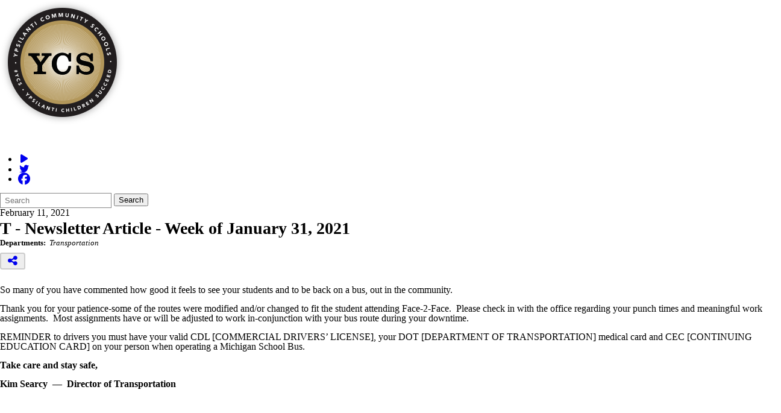

--- FILE ---
content_type: text/html; charset=utf-8
request_url: https://www.ycschools.us/pub/stories/view/t---newsletter-article---week-of-january-31-2021
body_size: 11230
content:
<!DOCTYPE html>
<html lang="en-US">
<head>
            <!-- BEGIN HeadScriptBlock -->
<!-- Google Tag Manager -->
<script>(function(w,d,s,l,i){w[l]=w[l]||[];w[l].push({'gtm.start':
new Date().getTime(),event:'gtm.js'});var f=d.getElementsByTagName(s)[0],
j=d.createElement(s),dl=l!='dataLayer'?'&l='+l:'';j.async=true;j.src=
'https://www.googletagmanager.com/gtm.js?id='+i+dl;f.parentNode.insertBefore(j,f);
})(window,document,'script','dataLayer','GTM-PGKV5HZM');</script>
<!-- End Google Tag Manager -->            <!-- END HeadScriptBlock -->
<meta http-equiv="Content-Type" content="text/html; charset=UTF-8" />
            <meta http-equiv="X-UA-Compatible" content="IE=edge" />
                
    
    
    <meta name="viewport" content="width=device-width, initial-scale=1.0" />
    
    


    <title>T - Newsletter Article - Week of January 31, 2021</title>
    
    
<link href="/favicon.ico" rel="icon" />
    
            <link href="/Areas/Core/Styles/fb_reset_1.1.css" rel="stylesheet" />
            
            <link href="/lib/jquery-ui/1.14.1/jquery-ui.css" rel="stylesheet" />
            
            <link href="/lib/dialog-polyfill/dialog-polyfill.css" rel="stylesheet" />
            
            <link href="/lib/fontawesome-free-6.5.1-web/css/all.css" rel="stylesheet" />
            
            <link href="/lib/fontawesome-free-6.5.1-web/css/v4-shims.css" rel="stylesheet" />
            
            <link href="/Areas/Core/Styles/default.css" rel="stylesheet" />
            
            <link href="/skins/_templates/template_j/css/template.css" rel="stylesheet" />
            
            <link href="/skins/ypsilanti/css/style.css" rel="stylesheet" />
            

    <script src="/lib/dialog-polyfill/dialog-polyfill.js"></script>
    <script src="/lib/luxon/3.7.2/luxon.min.js"></script>
    <script src="/Areas/Core/Scripts/element.js?ver=7.203.22.5"></script>
    <script src="/lib/jquery/jquery-3.7.1.min.js"></script>
    <script src="/lib/jquery-ui/1.14.1/jquery-ui.min.js"></script>
    <script src="/Areas/Core/Scripts/vpfocusmanager.js?ver=7.203.22.5"></script>
    <script src="/Areas/Core/Scripts/common.js?ver=7.203.22.5"></script>
    <script>
        const cmsAllowedEmailTlds = 'com, org, net, edu, gov, mil, us, academy, education, school';
    </script>
    
    <script src="/skins/_templates/template_j/js/script.js?ver=7.203.22.5"></script>
    



<link href="/lib/lightbox2-2.11.4/css/lightbox.custom.css" rel="stylesheet" />
<link href="/lib/jquery-ui-multiselect/jquery.multiselect.css" rel="stylesheet" />
<script src="/lib/jquery-ui-multiselect/jquery.multiselect.js"></script>
<script src="/lib/cycle2/jquery.cycle2_2.1.6.min.js"></script>
<script src="/lib/cycle2/jquery.cycle2.scrollVert.min.js"></script>
<script src="/lib/cycle2/jquery.cycle2.tile.min.js"></script>
<script src="/lib/geometry.js"></script>
<script src="/Areas/Core/Scripts/foxoverlay.js?ver=7.203.22.5"></script>
<script src="/Areas/Core/Scripts/vpfoxtooltip.js?ver=7.203.22.5"></script>
<script src="/Areas/Core/Scripts/SlideOpener.js?ver=7.203.22.5"></script>
<script src="/Areas/Core/Scripts/vpformchecker.js?ver=7.203.22.5"></script>
<script src="/Areas/Core/Scripts/vpselectpage.js?ver=7.203.22.5"></script>
<script src="/lib/imagesloaded.pkgd.min.js"></script>
<script src="/lib/masonry.pkgd.min.js"></script>
<script src="/lib/lightbox2-2.11.4/js/lightbox.custom.js"></script>
<script src="/Areas/Core/Views/Galleries/SpotlightCards.js?ver=7.203.22.5"></script> 
<script src="/Areas/Core/Views/Galleries/PhotoGalleryCards.js?ver=7.203.22.5"></script> 
<script src="/Areas/Core/Views/BuildingInformation/BuildingList.js?ver=7.203.22.5"></script>
<script src="/Areas/Core/Views/BuildingInformation/BuildingSearch.js?ver=7.203.22.5"></script>
<script src="/Areas/Core/Views/BuildingInformation/BuildingBlock.js?ver=7.203.22.5"></script>
<script src="/Areas/Core/Views/Calendars/Mini.js?ver=7.203.22.5"></script>
<script src="/Areas/Core/Views/Calendars/Multi.js?ver=7.203.22.5"></script>
<script src="/Areas/Core/Views/Calendars/Agenda.js?ver=7.203.22.5"></script>
<script src="/Areas/Core/Views/Calendars/Upcoming.js?ver=7.203.22.5"></script>
<script src="/Areas/Core/Views/Calendars/Grid.js?ver=7.203.22.5"></script>
<script src="/Areas/Core/Views/Calendars/LunchMenu.js?ver=7.203.22.5"></script>
<script src="/Areas/Core/Views/Calendars/Subscribe.js?ver=7.203.22.5"></script>
<script src="/Areas/Core/Views/ContactForm/ContactForm.js?ver=7.203.22.5"></script>
<script src="/Areas/Core/Views/News/News.js?ver=7.203.22.5"></script>
<script src="/Areas/Core/Views/News/Subscribe.js?ver=7.203.22.5"></script>
<script src="/Areas/Core/Views/Shared/ShareLink.js?ver=7.203.22.5"></script>
<script src="/Areas/Core/Views/Staff/Staff.js?ver=7.203.22.5"></script>
<script src="/Areas/Core/Views/Shared/AjaxContentPagination.js?ver=7.203.22.5"></script>
<script src="/Areas/Core/Views/Shared/TagCategorySearchFilter.js?ver=7.203.22.5"></script>
<script src="/Areas/Core/Views/Stories/StoryList.js?ver=7.203.22.5"></script>
<script src="/Areas/Core/Views/Stories/StoryItemMenu.js?ver=7.203.22.5"></script>
<script src="/Areas/Core/Views/Stories/StorySearch.js?ver=7.203.22.5"></script>
<script src="/Areas/Core/Views/Files/FileSearch.js?ver=7.203.22.5"></script>
<script src="/Areas/Core/Views/Stories/StoryBlock.js?ver=7.203.22.5"></script>
<script src="/Areas/Core/Views/JobBoards/JobBoardSearch.js?ver=7.203.22.5"></script>
<script src="/Areas/Core/Views/JobBoards/JobBoardBlock.js?ver=7.203.22.5"></script>
<script src="/Areas/Core/Views/Search/Search.js?ver=7.203.22.5"></script>
<script src="/Areas/Core/Views/Search/SearchPagination.js?ver=7.203.22.5"></script>

<script src="/lib/jquery.inputmask/jquery.inputmask.min.js"></script>
    
<link href="/Areas/Core/Views/Badges/FloatyBadge.css?ver=7.203.22.5" rel="stylesheet" /><script src="/Areas/Core/Views/Badges/FloatyBadge.js?ver=7.203.22.5"></script>
    <link href="https://www.ycschools.us/pub/stories/view/t---newsletter-article---week-of-january-31-2021" rel="canonical" />
<!-- BEGIN Open Graph Tags -->
<!-- page tags for page -->
<meta content="T - Newsletter Article - Week of January 31, 2021" property="og:title" />
<meta content="website" property="og:type" />
<meta content="https://www.ycschools.us/pub/stories/view/t---newsletter-article---week-of-january-31-2021" property="og:url" />
<meta content="Website for Ypsilanti Community Schools" property="og:description" />
<!-- END Open Graph Tags -->
<!-- BEGIN Resources -->
<!-- END Resources -->

</head>
<body class="page_permalink page_story page_interior page_onecol page_body">
        <!-- BEGIN BodyTopScriptBlock -->
<!-- Google Tag Manager (noscript) -->
<noscript><iframe src="https://www.googletagmanager.com/ns.html?id=GTM-PGKV5HZM"
height="0" width="0" style="display:none;visibility:hidden"></iframe></noscript>
<!-- End Google Tag Manager (noscript) -->        <!-- END BodyTopScriptBlock -->
       
    
    
    <header id="header" class="fbcms_header">
        <div id="accessibility">
    <a class="skip_link" id="skip-to-content" href="#content">skip to Content</a>
    <a class="skip_link" id="skip-to-navigation" href="#navigation">skip to Navigation</a>
</div>
        
        <div class="fbcms_component header_top">
            <div class="component_liner">
                
            </div>
        </div>
        <div class="fbcms_component header_main">
            <div class="component_liner header_liner">
                <a class="logo logo_link" href="/">
                    <div class="fbcms_content fbcms_context_page fbcms_allow_expiration fbcms_image site_logo" id="content_809186">                <img src="https://ycschools-cdn.fxbrt.com/downloads/logos__image_assets/logo-circle.png"alt="Ypsilanti Community Schools"width="207"height="207"title="logo-circle" />
</div>
                    <div class="fbcms_content fbcms_context_page fbcms_allow_expiration fbcms_image site_logo_text" id="content_809190">                <img src="https://ycschools-cdn.fxbrt.com/downloads/logos__image_assets/logo-text.png"alt="Ypsilanti Community Schools"width="208"height="52"title="logo-text" />
</div>
                </a>
                <div class="fbcms_content fbcms_context_page fbcms_allow_expiration fbcms_sharedcontent site_script_head" id="content_809183"><ul class="social_media_list">
    <li>
		<a href="https://tinyurl.com/qw35fqb" title="Google Play" target="_blank">
			<span class="fa fa-play fa-fw"></span>
			<span class="screen-reader-text">Ypsilanti Community Schools App</span>
		</a>
 	</li>
      <li>
		<a href="https://twitter.com/ycschools_us" class="twitter" title="Twitter" target="_blank">
			<span class="fa fa-twitter fa-fw"></span>
			<span class="screen-reader-text">Follow us on Twitter</span>
		</a>
	</li>
	    <li>
		<a href="https://www.facebook.com/ypsilanticommunityschools" class="facebook" title="Facebook" target="_blank">
			<span class="fa fa-facebook-official fa-lg"></span>
			<span class="screen-reader-text">Follow us on Facebook</span>
		</a>
	</li>
</ul></div>
                <form role="search" id="quick_search_form" name="quick_search_form" method="post" action="/search/" class="search-form">
    <input type="hidden" value="true" name="searchpage_search_fulltext" />
    <fieldset>
        <legend>Search Form</legend>
        <label for="quick_search_string">Quick Search:</label>
        <input type="search" id="quick_search_string" name="search_string" class="search-input" placeholder="Search">
            <button type="submit" class="submit">Search</button>
    </fieldset>
</form><!-- .search-form //-->
            </div>
        </div>
        <div class="navigation_wrapper">
            <div id="navigation" class="fbrslideout navigation_slider">
                    <nav class="fbrmainmenu main-nav menu_main" aria-label="Main Menu">
            <div class="menu_title">Main Menu</div>
        <ul class="top_level">

                <li class="top_level_item has_subitems">
<a class="top_level_link item_link" href="/about-us/">About YCS</a>
<div class="drop sublist_0_drop">
    <ul class="main_sublist sublist_0">
            <li class="sublist_item">
                <a class="item_link" href="/about-us/superintendent-message/" >Superintendent Message</a>
            </li>
            <li class="sublist_item has_subitems">
                <a class="item_link" href="/about-us/administration/" >Administration</a>

<div class="drop sublist_1_drop">
    <ul class="main_sublist sublist_1">
            <li class="sublist_item">
                <a class="item_link" href="/about-us/administration/business-and-finance-department/" >Business &amp; Finance Department</a>
            </li>
            <li class="sublist_item">
                <a class="item_link" href="/about-us/administration/human-resources-department/" >Human Resources Department</a>
            </li>
            <li class="sublist_item">
                <a class="item_link" href="/about-us/administration/facilities-management/" >Facilities Management &amp; Use</a>
            </li>
            <li class="sublist_item">
                <a class="item_link" href="/about-us/administration/foundation/" >Foundation</a>
            </li>
            <li class="sublist_item">
                <a class="item_link" href="/about-us/administration/administration-staff--directory/" >Administration Staff  Directory</a>
            </li>
 
    </ul><!-- .main_sublist sublist_1 //-->
</div><!-- .drop sublist_1_drop //-->
            </li>
            <li class="sublist_item has_subitems">
                <a class="item_link" href="/about-us/ycs-communications/" >YCS Communications</a>

<div class="drop sublist_1_drop">
    <ul class="main_sublist sublist_1">
            <li class="sublist_item">
                <a class="item_link" href="/about-us/ycs-communications/commentsfeedbackquestions-form/" >Comments/Feedback/Questions Form</a>
            </li>
            <li class="sublist_item">
                <a class="item_link" href="/about-us/ycs-communications/coronavirus-covid-19/" >Coronavirus (COVID-19)</a>
            </li>
            <li class="sublist_item">
                <a class="item_link" href="/about-us/ycs-communications/school-closings/" >School Closings</a>
            </li>
            <li class="sublist_item">
                <a class="item_link" href="/about-us/ycs-communications/school-facebook-pages/" >School Facebook Pages</a>
            </li>
            <li class="sublist_item">
                <a class="item_link" href="/about-us/ycs-communications/why-ycs/" >Why YCS?</a>
            </li>
            <li class="sublist_item">
                <a class="item_link" href="/about-us/ycs-communications/ycs-covid-19-cases-dashboard/" >YCS COVID-19 Cases Dashboard</a>
            </li>
 
    </ul><!-- .main_sublist sublist_1 //-->
</div><!-- .drop sublist_1_drop //-->
            </li>
            <li class="sublist_item has_subitems">
                <a class="item_link" href="/about-us/district-information/" >District Information</a>

<div class="drop sublist_1_drop">
    <ul class="main_sublist sublist_1">
            <li class="sublist_item">
                <a class="item_link" href="/about-us/district-information/ycs-school-profiles/" >YCS School Profiles</a>
            </li>
            <li class="sublist_item">
                <a class="item_link" href="/about-us/district-information/alumni/" >Alumni</a>
            </li>
            <li class="sublist_item">
                <a class="item_link" href="/about-us/district-information/bell-schedule/" >Bell Schedule</a>
            </li>
            <li class="sublist_item">
                <a class="item_link" href="/about-us/district-information/code-of-conduct/"  target="_blank">Code of Conduct - 25-26</a>
            </li>
            <li class="sublist_item">
                <a class="item_link" href="/about-us/district-information/michigan-code-of-educational-ethics/"  target="_blank">Code of Ethics</a>
            </li>
            <li class="sublist_item">
                <a class="item_link" href="/about-us/district-information/staff-directory/" >Staff Directory</a>
            </li>
            <li class="sublist_item">
                <a class="item_link" href="/about-us/district-information/cognia/" >COGNIA Global Network System of Distinction Recipient</a>
            </li>
 
    </ul><!-- .main_sublist sublist_1 //-->
</div><!-- .drop sublist_1_drop //-->
            </li>
            <li class="sublist_item">
                <a class="item_link" href="/about-us/ycs-strategic-5-year-plan/" >YCS Strategic 5 Year Plan</a>
            </li>
 
    </ul><!-- .main_sublist sublist_0 //-->
</div><!-- .drop sublist_0_drop //-->
                </li>
                <li class="top_level_item has_subitems">
<a class="top_level_link item_link" href="/athletics/" target="_blank">Athletics</a>
<div class="drop sublist_0_drop">
    <ul class="main_sublist sublist_0">
            <li class="sublist_item has_subitems">
                <a class="item_link" href="/athletics/ypsigrizzlies-athletic-site/"  target="_blank">YpsiGrizzlies Athletic Site</a>

<div class="drop sublist_1_drop">
    <ul class="main_sublist sublist_1">
            <li class="sublist_item">
                <a class="item_link" href="/athletics/ypsigrizzlies-athletic-site/athletic-hall-of-fame/" >Athletic  Hall of Fame</a>
            </li>
            <li class="sublist_item">
                <a class="item_link" href="/athletics/ypsigrizzlies-athletic-site/historical-hall-of-fame/" >Historical Hall of Fame</a>
            </li>
 
    </ul><!-- .main_sublist sublist_1 //-->
</div><!-- .drop sublist_1_drop //-->
            </li>
            <li class="sublist_item">
                <a class="item_link" href="/athletics/athletic-events-calendar/"  target="_blank">Athletic Events Calendar</a>
            </li>
            <li class="sublist_item">
                <a class="item_link" href="/athletics/-ycs-athletic-handbook/"  target="_blank">YCS Athletic Handbook</a>
            </li>
            <li class="sublist_item">
                <a class="item_link" href="/athletics/concussion-information-sheet/"  target="_blank">Concussion Information Sheet</a>
            </li>
 
    </ul><!-- .main_sublist sublist_0 //-->
</div><!-- .drop sublist_0_drop //-->
                </li>
                <li class="top_level_item has_subitems">
<a class="top_level_link item_link" href="/board-of-education/">Board of Education</a>
<div class="drop sublist_0_drop">
    <ul class="main_sublist sublist_0">
            <li class="sublist_item has_subitems">
                <a class="item_link" href="/board-of-education/board-policies/" >Board Policies</a>

<div class="drop sublist_1_drop">
    <ul class="main_sublist sublist_1">
            <li class="sublist_item">
                <a class="item_link" href="/board-of-education/board-policies/ypsilanti-community-schools-bylaws--policies/"  target="_blank">Ypsilanti Community Schools Bylaws &amp; Policies</a>
            </li>
            <li class="sublist_item">
                <a class="item_link" href="/board-of-education/board-policies/board-policy-bullying--other-aggressive-behavior/" >Board Policy-Bullying &amp; Other Aggressive Behavior</a>
            </li>
            <li class="sublist_item">
                <a class="item_link" href="/board-of-education/board-policies/safe-storage-law/" >Safe Storage Law</a>
            </li>
 
    </ul><!-- .main_sublist sublist_1 //-->
</div><!-- .drop sublist_1_drop //-->
            </li>
            <li class="sublist_item has_subitems">
                <a class="item_link" href="/board-of-education/board-meetings/" >Board Meetings</a>

<div class="drop sublist_1_drop">
    <ul class="main_sublist sublist_1">
            <li class="sublist_item">
                <a class="item_link" href="/board-of-education/board-meetings/2025-meeting-packets-agendas-minutes/" >2025 Meeting Packets, Agendas, Minutes</a>
            </li>
 
    </ul><!-- .main_sublist sublist_1 //-->
</div><!-- .drop sublist_1_drop //-->
            </li>
            <li class="sublist_item">
                <a class="item_link" href="/board-of-education/board-members-intranet/" >Board Members Intranet</a>
            </li>
            <li class="sublist_item">
                <a class="item_link" href="/board-of-education/honoring-school-board-members/" >Honoring School Board Members</a>
            </li>
            <li class="sublist_item has_subitems">
                <a class="item_link" href="/board-of-education/board-meeting-archives/" >Board Meeting Archives</a>

<div class="drop sublist_1_drop">
    <ul class="main_sublist sublist_1">
            <li class="sublist_item">
                <a class="item_link" href="/board-of-education/board-meeting-archives/2024-meeting-packets-agendas-minutes/" >2024 Meeting Packets, Agendas, Minutes</a>
            </li>
            <li class="sublist_item">
                <a class="item_link" href="/board-of-education/board-meeting-archives/2023-meeting-packets-agendas-minutes/" >2023 Meeting Packets, Agendas, Minutes</a>
            </li>
 
    </ul><!-- .main_sublist sublist_1 //-->
</div><!-- .drop sublist_1_drop //-->
            </li>
 
    </ul><!-- .main_sublist sublist_0 //-->
</div><!-- .drop sublist_0_drop //-->
                </li>
                <li class="top_level_item has_subitems">
<a class="top_level_link item_link" href="/for-parents/">Parents/Community</a>
<div class="drop sublist_0_drop">
    <ul class="main_sublist sublist_0">
            <li class="sublist_item">
                <a class="item_link" href="/for-parents/ycs-school-profiles/" >YCS School Profiles</a>
            </li>
            <li class="sublist_item">
                <a class="item_link" href="/for-parents/resiliency-center-and-homeless-youth-program-information/" >Resiliency Center &amp; Homeless Youth Program</a>
            </li>
            <li class="sublist_item">
                <a class="item_link" href="/for-parents/code-of-conduct-2025-26/"  target="_blank">2025-26 Code of Conduct</a>
            </li>
            <li class="sublist_item">
                <a class="item_link" href="/for-parents/2025-26-ycs-k-12-course-catalog/"  target="_blank">2025-26 YCS K-12 Course Catalog</a>
            </li>
            <li class="sublist_item">
                <a class="item_link" href="/for-parents/safe-storage-law/" >Safe Storage Law</a>
            </li>
            <li class="sublist_item has_subitems">
                <a class="item_link" href="/for-parents/health-and-wellness/" >Health &amp; Wellness</a>

<div class="drop sublist_1_drop">
    <ul class="main_sublist sublist_1">
            <li class="sublist_item">
                <a class="item_link" href="/for-parents/health-and-wellness/coordinated-school-health-team/" >Coordinated School Health Team</a>
            </li>
            <li class="sublist_item">
                <a class="item_link" href="/for-parents/health-and-wellness/crisis-response-team/" >Crisis Response Team</a>
            </li>
            <li class="sublist_item">
                <a class="item_link" href="/for-parents/health-and-wellness/health-information/" >Health Information</a>
            </li>
            <li class="sublist_item">
                <a class="item_link" href="/for-parents/health-and-wellness/immunization-requirements/" >Immunization Requirements</a>
            </li>
            <li class="sublist_item">
                <a class="item_link" href="/for-parents/health-and-wellness/michigan-protection-registry-information/" >Michigan Protection Registry Information</a>
            </li>
            <li class="sublist_item">
                <a class="item_link" href="/for-parents/health-and-wellness/physical-education/" >Physical Education</a>
            </li>
            <li class="sublist_item">
                <a class="item_link" href="/for-parents/health-and-wellness/rahs/" >RAHS</a>
            </li>
            <li class="sublist_item">
                <a class="item_link" href="/for-parents/health-and-wellness/safety-tips-for-parents/"  target="_blank">Safety Tips for Parents</a>
            </li>
            <li class="sublist_item">
                <a class="item_link" href="/for-parents/health-and-wellness/school-safety-video/" >School Safety Video</a>
            </li>
            <li class="sublist_item">
                <a class="item_link" href="/for-parents/health-and-wellness/seab/" >SEAB</a>
            </li>
            <li class="sublist_item">
                <a class="item_link" href="/for-parents/health-and-wellness/washtenaw-county-public-health-website/" >Washtenaw County Public Health</a>
            </li>
            <li class="sublist_item">
                <a class="item_link" href="/for-parents/health-and-wellness/ycs-district-nursing-services/" >YCS District Nursing Services</a>
            </li>
 
    </ul><!-- .main_sublist sublist_1 //-->
</div><!-- .drop sublist_1_drop //-->
            </li>
            <li class="sublist_item has_subitems">
                <a class="item_link" href="/for-parents/parent-resources/" >Parent Resources</a>

<div class="drop sublist_1_drop">
    <ul class="main_sublist sublist_1">
            <li class="sublist_item">
                <a class="item_link" href="/for-parents/parent-resources/commentsfeedbackquestions-form/" >Comments/Feedback/Questions Form</a>
            </li>
            <li class="sublist_item">
                <a class="item_link" href="/for-parents/parent-resources/food-servicemenus/" >Food Service/Menus</a>
            </li>
            <li class="sublist_item">
                <a class="item_link" href="/for-parents/parent-resources/application-login/"  target="_blank">PowerSchool</a>
            </li>
            <li class="sublist_item">
                <a class="item_link" href="/for-parents/parent-resources/parent--student-resource-page-for-remote-learning/" >Resources for Remote Learning</a>
            </li>
            <li class="sublist_item">
                <a class="item_link" href="/for-parents/parent-resources/title-ix-referral-form/"  target="_blank">Title IX Referral Form</a>
            </li>
            <li class="sublist_item">
                <a class="item_link" href="/for-parents/parent-resources/varsity-tutors/" >Varsity Tutors</a>
            </li>
            <li class="sublist_item">
                <a class="item_link" href="/for-parents/parent-resources/ycs-english-language-development/" >YCS English Language Development</a>
            </li>
            <li class="sublist_item">
                <a class="item_link" href="/for-parents/parent-resources/ycs-in-school-volunteer-work--request-form/"  target="_blank">YCS In-School Volunteer Work- Request Form</a>
            </li>
            <li class="sublist_item">
                <a class="item_link" href="/for-parents/parent-resources/ymcaemuycs-child-care/" >YMCA:EMU:YCS Child Care</a>
            </li>
            <li class="sublist_item">
                <a class="item_link" href="/for-parents/parent-resources/ypsilanti-district-library/" >Ypsilanti District Library</a>
            </li>
 
    </ul><!-- .main_sublist sublist_1 //-->
</div><!-- .drop sublist_1_drop //-->
            </li>
            <li class="sublist_item">
                <a class="item_link" href="/for-parents/forms/" >School Forms</a>
            </li>
 
    </ul><!-- .main_sublist sublist_0 //-->
</div><!-- .drop sublist_0_drop //-->
                </li>
 

<li class="top_level_item menu_school has_subitems">
    <a href="/our-schools/" class="top_level_link item_link">Schools</a>
    
<div class="drop sublist_0_drop">
    <ul class="main_sublist sublist_0">
            <li class="sublist_item has_subitems">
                <a class="item_link" href="/our-schools/pre-k-and-kindergarten/" >Pre-K - Kindergarten - 1st</a>

<div class="drop sublist_1_drop">
    <ul class="main_sublist sublist_1">
            <li class="sublist_item">
                <a class="item_link" href="/our-schools/pre-k-and-kindergarten/beatty-early-learning-center/" >Beatty Early Learning Center</a>
            </li>
            <li class="sublist_item">
                <a class="item_link" href="/our-schools/pre-k-and-kindergarten/ford-early-learning-center/" >Ford STEAM Early Learning Center</a>
            </li>
            <li class="sublist_item">
                <a class="item_link" href="/our-schools/pre-k-and-kindergarten/perry-early-learning-center/" >Perry Early Learning Center</a>
            </li>
 
    </ul><!-- .main_sublist sublist_1 //-->
</div><!-- .drop sublist_1_drop //-->
            </li>
            <li class="sublist_item has_subitems">
                <a class="item_link" href="/our-schools/elementary-schools/" >Elementary Schools</a>

<div class="drop sublist_1_drop">
    <ul class="main_sublist sublist_1">
            <li class="sublist_item">
                <a class="item_link" href="/our-schools/elementary-schools/erickson-elementary/" >Erickson Elementary</a>
            </li>
            <li class="sublist_item">
                <a class="item_link" href="/our-schools/elementary-schools/estabrook-elementary/" >Estabrook Elementary</a>
            </li>
            <li class="sublist_item">
                <a class="item_link" href="/our-schools/elementary-schools/holmes-elementary/" >Holmes STEAM Elementary</a>
            </li>
            <li class="sublist_item">
                <a class="item_link" href="/our-schools/elementary-schools/ypsilanti-puentes-multilingual-school/" >Ypsilanti Puentes Multilingual School</a>
            </li>
            <li class="sublist_item">
                <a class="item_link" href="/our-schools/elementary-schools/yies/" >Ypsilanti International Elementary School</a>
            </li>
 
    </ul><!-- .main_sublist sublist_1 //-->
</div><!-- .drop sublist_1_drop //-->
            </li>
            <li class="sublist_item has_subitems">
                <a class="item_link" href="/our-schools/middle-school/" >Middle School</a>

<div class="drop sublist_1_drop">
    <ul class="main_sublist sublist_1">
            <li class="sublist_item">
                <a class="item_link" href="/our-schools/middle-school/ypsilanti-community-middle-school/" >Ypsilanti Community Middle School</a>
            </li>
            <li class="sublist_item">
                <a class="item_link" href="/our-schools/middle-school/washtenaw-international-middle-academy/"  target="_blank">Washtenaw International Middle Academy</a>
            </li>
 
    </ul><!-- .main_sublist sublist_1 //-->
</div><!-- .drop sublist_1_drop //-->
            </li>
            <li class="sublist_item has_subitems">
                <a class="item_link" href="/our-schools/high-school/" >High Schools</a>

<div class="drop sublist_1_drop">
    <ul class="main_sublist sublist_1">
            <li class="sublist_item">
                <a class="item_link" href="/our-schools/high-school/ychs/" >Ypsilanti Community High School</a>
            </li>
            <li class="sublist_item">
                <a class="item_link" href="/our-schools/high-school/acce/" >ACCE</a>
            </li>
            <li class="sublist_item">
                <a class="item_link" href="/our-schools/high-school/ychs-school-profile/" >YCHS School Profile</a>
            </li>
            <li class="sublist_item">
                <a class="item_link" href="/our-schools/high-school/high-school-resources/" >High School Resources &amp; News</a>
            </li>
 
    </ul><!-- .main_sublist sublist_1 //-->
</div><!-- .drop sublist_1_drop //-->
            </li>
            <li class="sublist_item has_subitems">
                <a class="item_link" href="/our-schools/ypsi-connected-community-school/" >YPSI Connected Community School</a>

<div class="drop sublist_1_drop">
    <ul class="main_sublist sublist_1">
            <li class="sublist_item">
                <a class="item_link" href="/our-schools/ypsi-connected-community-school/about-us/" >About Us</a>
            </li>
            <li class="sublist_item">
                <a class="item_link" href="/our-schools/ypsi-connected-community-school/staff-directory/" >Staff Directory</a>
            </li>
            <li class="sublist_item">
                <a class="item_link" href="/our-schools/ypsi-connected-community-school/parentguardian-resources/" >Parent/Guardian Resources</a>
            </li>
            <li class="sublist_item">
                <a class="item_link" href="/our-schools/ypsi-connected-community-school/ycc2-learning/" >YC2S Learning</a>
            </li>
            <li class="sublist_item">
                <a class="item_link" href="/our-schools/ypsi-connected-community-school/yc2s-calendar/" >Calendar</a>
            </li>
            <li class="sublist_item">
                <a class="item_link" href="/our-schools/ypsi-connected-community-school/yc2-newsletters/" >YC2 Newsletters</a>
            </li>
 
    </ul><!-- .main_sublist sublist_1 //-->
</div><!-- .drop sublist_1_drop //-->
            </li>
            <li class="sublist_item has_subitems">
                <a class="item_link" href="/our-schools/special-programs/" >Special Programs</a>

<div class="drop sublist_1_drop">
    <ul class="main_sublist sublist_1">
            <li class="sublist_item">
                <a class="item_link" href="/our-schools/special-programs/ycs-english-language-development/" >YCS English Language Development</a>
            </li>
 
    </ul><!-- .main_sublist sublist_1 //-->
</div><!-- .drop sublist_1_drop //-->
            </li>
            <li class="sublist_item">
                <a class="item_link" href="/our-schools/special-programs/ycs-magnet-schools/" >YCS Magnet Schools</a>
            </li>
            <li class="sublist_item">
                <a class="item_link" href="/our-schools/school-facebook-pages/" >School Facebook Pages</a>
            </li>
 
    </ul><!-- .main_sublist sublist_0 //-->
</div><!-- .drop sublist_0_drop //-->

</li><!-- top_level_item menu_school has_subitems -->
        </ul><!-- .top_level -->
    </nav>

                <div class="menu_title menusection_title">More Links</div>
                    <nav class="simple-nav list-nav menu_focus" aria-label="Focus Menu">
        <ul class="simplemenu_container">
                <li class="">
                        <a href="/enrollment/">Enrollment</a>
                </li>
                <li class="">
                        <a href="/for-parents/transportation/">Transportation</a>
                </li>
 
        </ul>
    </nav>
    <!-- .menu_focus //-->

                    <nav class="simple-nav list-nav menu_head" aria-label="More Links">
            <a href="#" class="menu_title">More Links</a>
        <ul class="simplemenu_container">
                <li class="">
                        <a href="/">YCS Home</a>
                </li>
                <li class="">
                        <a href="/employment/">Employment</a>
                </li>
                <li class="">
                        <a href="/calendar/">Calendar</a>
                </li>
                <li class="">
                        <a href="/our-schools/special-programs/">Special Programs</a>
                </li>
                <li class="">
                        <a href="/staff/">Staff</a>
                </li>
                <li class="">
                        <a href="/students/">Students</a>
                </li>
                <li class="">
                        <a href="/contact-us/">Contact Us</a>
                </li>
 
        </ul>
    </nav>
    <!-- .menu_head //-->

                    <nav class="simple-nav drop-nav menu_quicklinks" aria-label="Quick Links">
            <a href="#" class="menu_title">Quick Links</a>
        <ul class="simplemenu_container">
                <li class="">
                        <a href="/about-us/ycs-communications/commentsfeedbackquestions-form/">Comments/Feedback/Questions Form</a>
                </li>
                <li class="">
                        <a href="/about-us/district-information/quick-links/">Quick Links</a>
                </li>
                <li class="">
                        <a href="/for-parents/forms/">School Forms</a>
                </li>
 
        </ul>
    </nav>
    <!-- .menu_quicklinks //-->

            </div>
        </div>
    </header>
    <main id="content" class="fbcms_main">
        
        
    <div class="main_focus">
        <!-- off:(null):nf -->

    </div>

        
    <div class="main_content fbcms_component">
        <div class="component_liner">
            <div class="center_col">
                <div class="center_content">
                    <!-- off:(null):tag -->
                    <div class="fbcms_content fbcms_context_adhoc fbcms_story_block inside_center" id="content_3294">        <div class="story Wrap" data-story-id="1257">
            <div class="story_metadata_wrapper">
                <div class="story_metadata">
                    <div class="story_metadata_liner">
                        <div class="story_metadata_text">
                                <span class="story_storydate">February 11, 2021</span>
<h1 class="data-driven-title story_title" data-href="">T - Newsletter Article - Week of January 31, 2021</h1>    <div class="tagcategorytitles">
            <span class="category_container">
                <span class="category_title">Departments:</span>
                    <span class="categoryitem_title">Transportation</span>
 
            </span>
 
    </div>

                                <div class="vp_share_panel">
        <div class="button_panel">
            <a href="javascript:;" class="vp_show_share_button vp_share_button" aria-label="Share T - Newsletter Article - Week of January 31, 2021"  title="Share"><i class="fas fa-share-alt"></i></a>
        </div>
        <div class="main_panel hidden">
            <div class="vp_share_buttonbar">
                <a href="https://www.facebook.com/sharer/sharer.php?u=https%3a%2f%2fwww.ycschools.us%2fpub%2fstories%2fview%2ft---newsletter-article---week-of-january-31-2021" target="_blank" class="vp_share_button"><i class="fab fa-fw fa-facebook"></i><span class="screen-reader-text">Share T - Newsletter Article - Week of January 31, 2021 on Facebook</span></a>
                <a href="https://twitter.com/intent/tweet?text=https%3a%2f%2fwww.ycschools.us%2fpub%2fstories%2fview%2ft---newsletter-article---week-of-january-31-2021" target="_blank" class="vp_share_button"><i class="fa-brands fa-x-twitter"></i><span class="screen-reader-text">Share T - Newsletter Article - Week of January 31, 2021 on X / Twitter</span></a>
                <a href="mailto:?subject=Sharing%20a%20Link%20From%20Ypsilanti%20Community%20Schools&amp;body=Here%20is%20an%20interesting%20link%20from%20the%20Ypsilanti%20Community%20Schools%20website.%0D%0A%0D%0Ahttps%3A%2F%2Fwww.ycschools.us%2Fpub%2Fstories%2Fview%2Ft---newsletter-article---week-of-january-31-2021" class="vp_share_button vp_share_via_email_button"><i class="fas fa-fw fa-envelope"></i><span class="screen-reader-text">Share T - Newsletter Article - Week of January 31, 2021 via Email</span></a>
            </div>
            <div class="vp_share_close_button vp_social_close_button">
                <a href="javascript:" class=" vp_share_button"><i class="fas fa-window-close"></i><span class="screen-reader-text">Close Share options for T - Newsletter Article - Week of January 31, 2021</span></a>
            </div>
            <div class="vp_share_linkbar">
                <label for="shared_link_text_38780" class="screen-reader-text">Shared Link URL for T - Newsletter Article - Week of January 31, 2021</label>
                <input type="text" readonly="readonly" name="share_link_text" id="shared_link_text_38780" class="vp_share_link_text" value="https://www.ycschools.us/pub/stories/view/t---newsletter-article---week-of-january-31-2021" />
            </div>
        </div>
    </div>

                        </div>
                    </div>
                </div>
            </div>
            <div class="story_contentarea">
                <div class="fbs_struct fbs_one_col">
<div class="fbs_panel fbs_main_col">
<div class="fbcms_content fbcms_context_story fbcms_richtext StoryContent" id="content_1247">    <div class="fbcms_richtext_content">
        <p><span>So many of you have commented how good it feels to see your students and to be back on a bus, out in the community.</span><span><span></span></span></p>

<p><span>Thank you for your patience-some of the routes were modified and/or changed to fit the student attending Face-2-Face.&nbsp; Please check in with the office regarding your punch times and meaningful work assignments.&nbsp; Most assignments have or will be adjusted to work in-conjunction with your bus route during your downtime.</span><span><span></span></span></p>

<p><span><span>REMINDER to drivers you must have your valid CDL [COMMERCIAL DRIVERS&rsquo; LICENSE], your DOT [DEPARTMENT OF TRANSPORTATION] medical card and CEC [CONTINUING EDUCATION CARD] on your person when operating a Michigan School Bus.</span></span><span><span></span></span></p>

<p><strong><span>Take care and stay safe,</span></strong><span><span></span></span></p>

<p><strong><span><span>Kim Searcy&nbsp; &mdash;&nbsp; Director of Transportation</span></span></strong><span><span></span></span></p>

<p>&nbsp;</p>
    </div>
</div></div>
</div>

            </div>
        </div>
        <!-- .story //-->

<script>
    $(function() {
        if ($('#content_3294').StoryBlock("instance") !== undefined) {
            $('#content_3294').StoryBlock("destroy");
        }

        $('#content_3294').StoryBlock(
            {
                PageContentId: '3294'
            });
    });
</script>
</div>
                </div><!-- .center_content //-->
            </div><!-- .center_col //-->
        </div><!-- .component_liner //-->
    </div><!-- .main_content //-->

    <div class="fbcms_component quickspots_wrapper">
        <div class="component_liner">
            <div class="fbcms_content fbcms_context_page fbcms_allow_expiration fbcms_spotlights site_quickspots" id="content_809208">        <div class="fbcms_contentheader blockpos_left">
            
        </div><!-- END .fbcms_contentheader //-->
        <div class="fbcms_contentbody">

<div class="fbcms_spotlights_list spotlights_horizontal horz_layout_8" data-cycle-auto-height="calc" data-cycle-delay="-2000" data-cycle-fx="fade" data-cycle-pause-on-hover="true" data-cycle-paused="true" data-cycle-slides=".fbcms_spotlight_slide" data-cycle-timeout="6000"><div class="fbcms_spotlight_slide"><div class="fbcms_spotlight_slide_liner">                                <div class="fbcms_spotlight odd stacked">
<a class="fbcms_spotlight_liner" href="/our-schools/"><div class="fbcms_spotlight_image none"><img alt="" src="https://ycschools-cdn.fxbrt.com/downloads/_spotlights_/white-house-3140x140.png" /></div>                                        <div class="fbcms_spotlight_text">

                                                    <span class="data-driven-title desc_short">Schools</span>
                                                
                                                    <span class="more_link">More...</span>
                                                                                        </div>
</a>                            </div>
                                <div class="fbcms_spotlight even stacked">
<a class="fbcms_spotlight_liner" href="/about-us/superintendent-message/"><div class="fbcms_spotlight_image none"><img alt="" src="https://ycschools-cdn.fxbrt.com/downloads/_spotlights_/newspaper-read140x140.png" /></div>                                        <div class="fbcms_spotlight_text">

                                                    <span class="data-driven-title desc_short">Superintendent</span>
                                                
                                                    <span class="more_link">More...</span>
                                                                                        </div>
</a>                            </div>
                                <div class="fbcms_spotlight odd stacked">
<a class="fbcms_spotlight_liner" href="/about-us/administration/human-resources-department/"><div class="fbcms_spotlight_image none"><img alt="" src="https://ycschools-cdn.fxbrt.com/downloads/_spotlights_/search-employees140x140.png" /></div>                                        <div class="fbcms_spotlight_text">

                                                    <span class="data-driven-title desc_short">Human Resources</span>
                                                
                                                    <span class="more_link">More...</span>
                                                                                        </div>
</a>                            </div>
                                <div class="fbcms_spotlight even stacked">
<a class="fbcms_spotlight_liner" href="/academics/"><div class="fbcms_spotlight_image none"><img alt="" src="https://ycschools-cdn.fxbrt.com/downloads/_spotlights_/white-study-owl140x140.png" /></div>                                        <div class="fbcms_spotlight_text">

                                                    <span class="data-driven-title desc_short">Academics</span>
                                                
                                                    <span class="more_link">More...</span>
                                                                                        </div>
</a>                            </div>
                                <div class="fbcms_spotlight odd stacked">
<a class="fbcms_spotlight_liner" href="/for-parents/"><div class="fbcms_spotlight_image none"><img alt="" src="https://ycschools-cdn.fxbrt.com/downloads/_spotlights_/white-family-home-1140x140.png" /></div>                                        <div class="fbcms_spotlight_text">

                                                    <span class="data-driven-title desc_short">Parent/ Guardians</span>
                                                
                                                    <span class="more_link">More...</span>
                                                                                        </div>
</a>                            </div>
                                <div class="fbcms_spotlight even stacked">
<a class="fbcms_spotlight_liner" href="/enrollment/"><div class="fbcms_spotlight_image none"><img alt="" src="https://ycschools-cdn.fxbrt.com/downloads/_spotlights_/enrollment-white140x140.png" /></div>                                        <div class="fbcms_spotlight_text">

                                                    <span class="data-driven-title desc_short">Enrollment</span>
                                                
                                                    <span class="more_link">More...</span>
                                                                                        </div>
</a>                            </div>
                                <div class="fbcms_spotlight odd stacked">
<a class="fbcms_spotlight_liner" href="/athletics/"><div class="fbcms_spotlight_image none"><img alt="" src="https://ycschools-cdn.fxbrt.com/downloads/_spotlights_/football-ball-1140x140.png" /></div>                                        <div class="fbcms_spotlight_text">

                                                    <span class="data-driven-title desc_short">Athletics</span>
                                                
                                                    <span class="more_link">More...</span>
                                                                                        </div>
</a>                            </div>
                                <div class="fbcms_spotlight even stacked">
<a class="fbcms_spotlight_liner" href="/media--news-articles/community-resources-page/"><div class="fbcms_spotlight_image none"><img alt="" src="https://ycschools-cdn.fxbrt.com/downloads/_spotlights_/human-resources-workflow140x140.png" /></div>                                        <div class="fbcms_spotlight_text">

                                                    <span class="data-driven-title desc_short">Community Resources</span>
                                                
                                                    <span class="more_link">More...</span>
                                                                                        </div>
</a>                            </div>
</div></div></div>            
        </div><!-- END .fbcms_contentbody //-->
        <div class="fbcms_contentfooter blockpos_left">
            
        </div><!-- END .fbcms_contentfooter //-->

</div>
        </div><!-- .component_liner //-->
    </div><!-- .fbcms_component //-->

        
    </main>
    <footer id="footer" class="fbcms_footer">
        <div class="fbcms_component footer_top">
            <div class="component_liner footer_liner columns">
                <div class="column center_col">
                    <div class="fbcms_content fbcms_context_page fbcms_allow_expiration fbcms_richtext footer_logo" id="content_809212">    <div class="fbcms_richtext_content">
        <p><img alt="" src="https://ycschools-cdn.fxbrt.com/downloads/logos__image_assets/ypsi-grizzlies.png" style="width: 250px;" class="Center_Align"></p>
    </div>
</div>
                </div>
                <div class="column left_col">
                    <div class="fbcms_content fbcms_context_page fbcms_allow_expiration fbcms_building_info building_info" id="content_809182">
            <span class="building_name">Ypsilanti Community Schools<img alt="" class="divider" src="/Areas/Core/Images/spacer.gif" /></span>
                            <span class="building_address">
1885 Packard Road<img alt="" class="divider" src="/Areas/Core/Images/spacer.gif" />                </span>
<span class="building_citystatezip"><span class="building_city">Ypsilanti<span class="punct">,</span></span> <span class="building_state">MI</span> <span class="building_zip">48197</span><img alt="" class="divider" src="/Areas/Core/Images/spacer.gif" /></span>            <span class="building_phone">
<span class="fas fa-phone building_icon"></span><span class="label">Phone:</span>            <a class="fb_tellink fb_phonelink" href="tel:7342211210"  aria-label="Phone number for Ypsilanti Community Schools: 734-221-1210">734-221-1210</a>
<img alt="" class="divider" src="/Areas/Core/Images/spacer.gif" />            </span>
            <span class="building_fax">
<span class="fas fa-fax building_icon"></span><span class="label">Fax:</span>            <a class="fb_tellink fb_faxlink" href="tel:7342211214"  aria-label="Fax number for Ypsilanti Community Schools: 734-221-1214">734-221-1214</a>
<img alt="" class="divider" src="/Areas/Core/Images/spacer.gif" />            </span>
</div>
                    <div class="fbcms_content fbcms_context_page fbcms_allow_expiration fbcms_sharedcontent site_script_foot" id="content_809187"><script type="text/javascript">
/*<![CDATA[*/
(function() {
var sz = document.createElement('script'); sz.type = 'text/javascript'; sz.async = true;
sz.src = '//siteimproveanalytics.com/js/siteanalyze_6018171.js';
var s = document.getElementsByTagName('script')[0]; s.parentNode.insertBefore(sz, s);
})();
/*]]>*/
</script></div>
                </div>
                <div class="column right_col">
                        <nav class="simple-nav list-nav menu_foot" aria-label="Footer Menu">
        <ul class="simplemenu_container">
                <li class="">
                        <a href="/site-map/">Site Map</a>
                </li>
 
        </ul>
    </nav>
    <!-- .menu_foot //-->

<div class="fbcms_translate">
    <div id="google_translate_element"></div>
    <script type="text/javascript">
        function googleTranslateElementInit()
        {
            new google.translate.TranslateElement(
                {
                    pageLanguage: 'en',
					layout: google.translate.TranslateElement.InlineLayout

                        ,gaTrack: true
						,gaId: 'G-P0XDLK61EY'
                                        }, 'google_translate_element');

        $('body')
            .css('min-height', '')
            .css('position', '')
            .css('top', '');
        }
    </script>
    <script type="text/javascript" src="//translate.google.com/translate_a/element.js?cb=googleTranslateElementInit"></script>
 </div><!-- .fbcms_translate //-->                </div>
            </div>
        </div>
        <div class="fbcms_component footer_bottom">
            <div class="component_liner footer_liner">
                
                <div class="credits">
                    <span class="copyright">&copy; 2026 YCS</span>
                    <span class="powered">Powered by <a href="https://www.foxbright.com" target="_blank" rel="nofollow external noopener">Foxbright</a></span>
                </div>
                
    <a class="link_pdfviewer" href="https://get.adobe.com/reader/" target="_blank" rel="external noopener">Download the latest PDF Viewer</a>

            </div>
        </div>
        <a class="skip_link" id="skip-to-top" href="#accessibility">Back to top</a>
    </footer>


    

    
    

</body>
</html>
